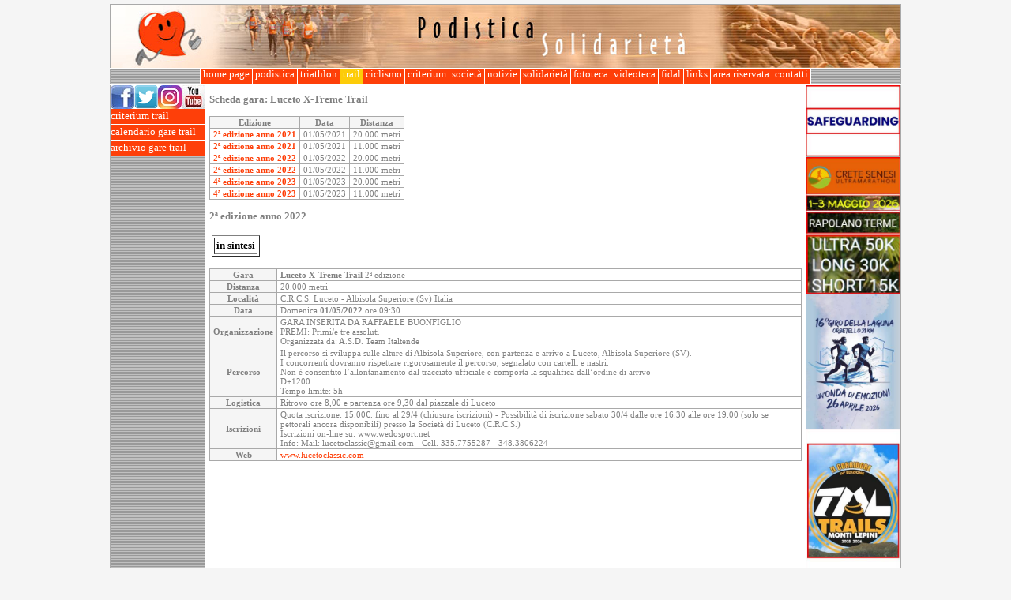

--- FILE ---
content_type: text/html; charset=ISO-8859-1
request_url: https://podisticasolidarieta.it/podistica/home.nsf/web-schedegare/A53147A3FFF72C01C12588220024F5B1
body_size: 26666
content:
<!DOCTYPE HTML PUBLIC "-//W3C//DTD HTML 4.01 Transitional//EN">
<html>
<head>
<title>Luceto X-Treme Trail 2ª edizione anno 2022 - In sintesi - Podistica Solidarietà</title><script language="JavaScript" type="text/javascript"> 
var classeutente = 'Anonymous'</script>
<script language="JavaScript" type="text/javascript">
<!-- 
function IsImageOk(img) {    // During the onload event, IE correctly identifies any images that    // weren't downloaded as not complete. Others should too. Gecko-based    // browsers act like NS4 in that they report this incorrectly.    if (!img.complete) {        return false;    }    // However, they do have two very useful properties: naturalWidth and    // naturalHeight. These give the true size of the image. If it failed    // to load, either of these should be zero.    if (typeof img.naturalWidth != "undefined" && img.naturalWidth == 0) {        return false;    }    // No other way of checking: assume it's ok.    return true;};var getElementsByClassName = function (className, tag, elm){	if (document.getElementsByClassName) {		getElementsByClassName = function (className, tag, elm) {			elm = elm || document;			var elements = elm.getElementsByClassName(className),				nodeName = (tag)? new RegExp("\\b" + tag + "\\b", "i") : null,				returnElements = [],				current;			for(var i=0, il=elements.length; i<il; i+=1){				current = elements[i];				if(!nodeName || nodeName.test(current.nodeName)) {					returnElements.push(current);				}			}			return returnElements;		};	}	else if (document.evaluate) {		getElementsByClassName = function (className, tag, elm) {			tag = tag || "*";			elm = elm || document;			var classes = className.split(" "),				classesToCheck = "",				xhtmlNamespace = "http://www.w3.org/1999/xhtml",				namespaceResolver = (document.documentElement.namespaceURI === xhtmlNamespace)? xhtmlNamespace : null,				returnElements = [],				elements,				node;			for(var j=0, jl=classes.length; j<jl; j+=1){				classesToCheck += "[contains(concat(' ', @class, ' '), ' " + classes[j] + " ')]";			}			try	{				elements = document.evaluate(".//" + tag + classesToCheck, elm, namespaceResolver, 0, null);			}			catch (e) {				elements = document.evaluate(".//" + tag + classesToCheck, elm, null, 0, null);			}			while ((node = elements.iterateNext())) {				returnElements.push(node);			}			return returnElements;		};	}	else {		getElementsByClassName = function (className, tag, elm) {			tag = tag || "*";			elm = elm || document;			var classes = className.split(" "),				classesToCheck = [],				elements = (tag === "*" && elm.all)? elm.all : elm.getElementsByTagName(tag),				current,				returnElements = [],				match;			for(var k=0, kl=classes.length; k<kl; k+=1){				classesToCheck.push(new RegExp("(^|\\s)" + classes[k] + "(\\s|$)"));			}			for(var l=0, ll=elements.length; l<ll; l+=1){				current = elements[l];				match = false;				for(var m=0, ml=classesToCheck.length; m<ml; m+=1){					match = classesToCheck[m].test(current.className);					if (!match) {						break;					}				}				if (match) {					returnElements.push(current);				}			}			return returnElements;		};	}	return getElementsByClassName(className, tag, elm);};function showhiddenitems(classeutente) {	var indice = 0;	elementi = getElementsByClassName(classeutente);	while (elementi[indice])	{		elementi[indice].style.display = 'block';		indice++;	}}
// -->
</script>

<script language="JavaScript" type="text/javascript">
<!-- 
document._domino_target = "_self";
function _doClick(v, o, t) {
  var returnValue = false;
  var url="/podistica/home.nsf/web-schedegare/a53147a3fff72c01c12588220024f5b1!OpenDocument&Click=" + v;
  if (o.href != null) {
    o.href = url;
    returnValue = true;
  } else {
    if (t == null)
      t = document._domino_target;
    window.open(url, t);
  }
  return returnValue;
}
// -->
</script>
</head>
<body text="#000000" bgcolor="#FFFFFF" onload="for (var i = 0; i &lt; document.images.length; i++) {        if (!IsImageOk(document.images[i])) {            document.images[i].style.visibility = &quot;hidden&quot;;//            document.images[i].src = &quot;/icons/unknown.gif&quot;;        }    };    showhiddenitems(classeutente)">

<form action=""> <style type="text/css">
@import url(/podistica/home.nsf/frame.css!OpenCssResource);
</style>
<center><a name="1."></a><table class="tabellona" cellspacing=0 cellpadding=0><tr valign="top"><td class="cella-header" colspan="5"><img src="/podistica/home.nsf/banner_podistica.jpg!OpenImageResource" width="1000" height="80"></td></tr><tr valign="top"><td class="cella-omenu" colspan="5"><center><table cellspacing=0 cellpadding=0 class="horizontal-menu2"><tr><td nowrap><a href="/">&nbsp;home page&nbsp;</a></td> <td nowrap><a href="/podistica/home.nsf/web-newspod!openform">&nbsp;podistica&nbsp;</a></td> <td nowrap><a href="/podistica/home.nsf/web-newstri!openform">&nbsp;triathlon&nbsp;</a></td> <td style="background-color:#FDCC08;" nowrap><a href="/podistica/home.nsf/web-criteriumtrail!openform">&nbsp;trail&nbsp;</a></td> <td nowrap><a href="/podistica/home.nsf/web-criteriumcic!openform">&nbsp;ciclismo&nbsp;</a></td> <td nowrap><a href="/podistica/home.nsf/web-criteriumtop!openform">&nbsp;criterium&nbsp;</a></td> <td nowrap><a href="/podistica/home.nsf/web-richtext/presentazione!opendocument">&nbsp;società&nbsp;</a></td> <td nowrap><a href="/podistica/home.nsf/web-newssoc!openform">&nbsp;notizie&nbsp;</a></td> <td nowrap><a href="/podistica/home.nsf/web-newssol!openform">&nbsp;solidarietà&nbsp;</a></td> <td nowrap><a href="/podistica/fototeca2026.nsf/web-foto2026!openform">&nbsp;fototeca&nbsp;</a></td> <td nowrap><a href="/podistica/home.nsf/web-video-sport!openform">&nbsp;videoteca&nbsp;</a></td> <td nowrap><a href="/podistica/home.nsf/web-fidal!openform">&nbsp;fidal&nbsp;</a></td> <td nowrap><a href="/podistica/home.nsf/web-links-pod!openform">&nbsp;links&nbsp;</a></td> <td nowrap><a href="/podistica/home.nsf/web-reserved!openform">&nbsp;area riservata&nbsp;</a></td> <td nowrap><a href="/podistica/home.nsf/web-richtext/contatti!opendocument">&nbsp;contatti&nbsp;</a></td></tr></table></center></td></tr><tr valign="top"><td class="cella-vmenu"><a href="http://www.facebook.com/pages/Podistica-Solidariet%C3%A0/357287241985#!/pages/Podistica-Solidariet%C3%A0/357287241985" target="_blank"><img src="/podistica/home.nsf/fb" alt="Podistica Solidarietà su Facebook" border="0" /></a><a href="http://twitter.com/podisticasolid" target="_blank"><img src="/podistica/home.nsf/tw" alt="Podistica Solidarietà su Twitter" border="0" /></a><a href="https://www.instagram.com/podisticasolidarieta/" target="_blank"><img src="/podistica/home.nsf/ig" alt="Podistica Solidarietà su Instagram" border="0" /></a><a href="http://www.youtube.com/channel/UC2VnbxQCV9MYFUNTWnpxmOw" target="_blank"><img src="/podistica/home.nsf/yt" alt="Podistica Solidarietà su YouTube" border="0" /></a><table width=100px cellspacing=0 cellpadding=0 class="vertical-menu2"><tr><td><a href="/podistica/home.nsf/web-criteriumtrail!openform"><div style="font-size:2px;"><br></div>criterium trail<br><div style="font-size:2px;"><br></div></a></td></tr> <tr><td><a href="/podistica/home.nsf/web-prossimegaretrail!openform"><div style="font-size:2px;"><br></div>calendario gare trail<br><div style="font-size:2px;"><br></div></a></td></tr> <tr><td><a href="/podistica/home.nsf/web-infogaretrail!openform"><div style="font-size:2px;"><br></div>archivio gare trail<br><div style="font-size:2px;"><br></div></a></td></tr></table></td><td class="cella-spazio"></td><td class="cella-contenuto"><h3>Scheda gara: <b>Luceto X-Treme Trail</b></h3>
<table class="contenuto"><tr><th>Edizione</th><th>Data</th><th>Distanza</th></tr><tr><td><a href=/podistica/home.nsf/web-schedegare/2D759BF0947FCF39C12586C800488B2F><b>2ª edizione anno 2021</b></a></td><td>01/05/2021</td><td>20.000 metri</td></tr> <tr><td><a href=/podistica/home.nsf/web-schedegare/72A183524DE64BFBC12586C800498350><b>2ª edizione anno 2021</b></a></td><td>01/05/2021</td><td>11.000 metri</td></tr> <tr><td><a href=/podistica/home.nsf/web-schedegare/A53147A3FFF72C01C12588220024F5B1><b>2ª edizione anno 2022</b></a></td><td>01/05/2022</td><td>20.000 metri</td></tr> <tr><td><a href=/podistica/home.nsf/web-schedegare/575CB7561538616FC1258822002600BC><b>2ª edizione anno 2022</b></a></td><td>01/05/2022</td><td>11.000 metri</td></tr> <tr><td><a href=/podistica/home.nsf/web-schedegare/1046A5EE4262CB14C1258980004A1F1A><b>4ª edizione anno 2023</b></a></td><td>01/05/2023</td><td>20.000 metri</td></tr> <tr><td><a href=/podistica/home.nsf/web-schedegare/37EF878E24108BCAC1258980004B2DDF><b>4ª edizione anno 2023</b></a></td><td>01/05/2023</td><td>11.000 metri</td></tr></table>
<h3>2ª edizione anno 2022</h3>

<table border="0" cellspacing="2">
<tr><td>
<table border="1" cellpadding="2">
<tr><td><div align="center"><b>in sintesi</b></div></td></tr>
</table>
</td></tr>
</table>

<table class="tabbed" width="100%" border="0" cellspacing="0" cellpadding="0">
<tr valign="top"><td width="100%"><br>
<table class="contenuto"><tr><th>Gara</th><td><b>Luceto X-Treme Trail</b> 2ª edizione</td></tr><tr><th>Distanza</th><td>20.000 metri</td></tr><tr><th>Località</th><td>C.R.C.S. Luceto  - Albisola Superiore  (Sv) Italia</td></tr><tr><th>Data</th><td>Domenica <b>01/05/2022</b> ore 09:30</td></tr><tr><th>Organizzazione</th><td>GARA INSERITA DA RAFFAELE BUONFIGLIO
<br>PREMI: Primi/e tre assoluti
<br>Organizzata da:  A.S.D. Team  Italtende </td></tr><tr><th>Percorso</th><td>Il percorso si sviluppa sulle alture di Albisola Superiore, con partenza e arrivo a Luceto, Albisola Superiore (SV).
<br>I concorrenti dovranno rispettare rigorosamente il percorso, segnalato con cartelli e nastri. 
<br>Non è consentito l&#8217;allontanamento dal tracciato ufficiale e comporta la squalifica dall&#8217;ordine di arrivo
<br>D+1200
<br>Tempo limite: 5h</td></tr><tr><th>Logistica</th><td>Ritrovo ore 8,00 e partenza ore 9,30 dal piazzale di Luceto </td></tr><tr><th>Iscrizioni</th><td>Quota iscrizione: 15.00&#8364;. fino al 29/4 (chiusura iscrizioni) - Possibilità di iscrizione sabato 30/4 dalle ore 16.30 alle ore 19.00 (solo se pettorali ancora disponibili) presso la Società di Luceto (C.R.C.S.) 
<br>Iscrizioni on-line su: www.wedosport.net 
<br>Info: Mail: lucetoclassic@gmail.com - Cell. 335.7755287 - 348.3806224</td></tr><tr><th>Web</th><td><a target=_blank href=http://www.lucetoclassic.com>www.lucetoclassic.com</a></td></tr></table></td></tr>
</table>
 </td><td class="cella-spazio"></td><td class="cella-sponsor"><table class='sponsor' border=0 cellspacing=0 cellpadding=0><tr><td><a href=https://www.podisticasolidarieta.it/podistica/home.nsf/web-notiziesoc/658CF95F528253F4C1258BDF0057B3DD><img class='fotopiccola' alt='Safeguarding' border=0 src=/podistica/home.nsf/0/9A22A0669DB0941FC1258BEC0070C938/$FILE/1.JPG></a></td></tr> <tr><td><a target=_blank href=http://www.creteultramarathon.it/><img class='fotopiccola' alt='Crete Senesi Ultramarathon' border=0 src=/podistica/home.nsf/0/CE70BFA5B6C8ACBAC1258A700042F7D6/$FILE/2.JPG></a></td></tr> <tr><td><a target=_blank href=http://www.girodellalaguna.it/><img class='fotopiccola' alt='Il Giro della Laguna di Orbetello' border=0 src=/podistica/home.nsf/0/D076A777A831DED3C1258D580068E1B0/$FILE/1.jpg></a></td></tr> <tr><td><a target=_blank href=http://www.tmltrail.it/><img class='fotopiccola' alt='TRAIL DEI MONTI LEPINI' border=0 src=/podistica/home.nsf/0/78B425F20F39E5EEC1258D57004694D3/$FILE/Z.JPG></a></td></tr> <tr><td><a href=http://www.podisticasolidarieta.it/podistica/home.nsf/web-notizie/441A1CCA96C9494FC1258CBB0045BBD6><img class='fotopiccola' alt='Modulo segnalazione gare' border=0 src=/podistica/home.nsf/0/2826C68325101CBDC1258CBB0047C72B/$FILE/1.jpg></a></td></tr> <tr><td><a target=_blank href=http://www.sportuno.it/homepage.html><img class='fotopiccola' alt='Sportuno S.r.l.' border=0 src=/podistica/home.nsf/0/A59721437A59A600C12580480025E8CF/$FILE/120.jpg></a></td></tr> <tr><td><a target=_blank href=https://www.fotoincorsa.com/><img class='fotopiccola' alt='Fotoincorsa è IL sito dove potrai vedere e salvare gratuitamente le tue foto durante eventi sportivi pubblici ' border=0 src=/podistica/home.nsf/0/3D648C0F1400031EC1257E39005C86BB/$FILE/1.JPG></a></td></tr> <tr><td><a target=_blank href=http://www.marinostudio.it><img class='fotopiccola' alt='Ortodonzia - Gnatologia - Paradontologia - Implantologia .' border=0 src=/podistica/home.nsf/0/2A31D2B9C15DC8CAC12582EB004E870D/$FILE/LOGO1.JPG></a></td></tr> <tr><td><a target=_blank href=http://circuitorun.it/><img class='fotopiccola' alt='Corto Circuito Run' border=0 src=/podistica/home.nsf/0/3E3AABA5E253C89AC1258CBA003B0C60/$FILE/a.jpg></a></td></tr> <tr><td><a href=https://www.podisticasolidarieta.it/podistica/home.nsf/web-notiziesoc/A736308EC079DE29C1258D340029A475><img class='fotopiccola' alt='Iscrizioni Fidal - Fitri - Csain 2026' border=0 src=/podistica/home.nsf/0/B8B0761DD69192D6C125862E0051C573/$FILE/Z.jpg></a></td></tr> <tr><td><a target=_blank href=https://paulmitchell.it/discount/PM-POD-10><img class='fotopiccola' alt='Jean Paul Mitchell Systems' border=0 src=/podistica/home.nsf/0/2585FD1EA40CFD3EC12589C5002A3F6C/$FILE/PAUL.JPG></a></td></tr> <tr><td><a href=http://www.podisticasolidarieta.it/podistica/home.nsf/web-notiziesoc/5E1242DD7F2ECA02C125854A002763BB><img class='fotopiccola' alt='Destiniamo il nostro 5 per 1000 alla Podistica Solidarietà ' border=0 src=/podistica/home.nsf/0/DF1C14A0DDF8776DC12586110053352C/$FILE/A.JPG></a></td></tr> <tr><td><a target=_blank href=https://racechronoservice.it/dechatlon-running-league/><img class='fotopiccola' alt='Decathlon Running League  2026' border=0 src=/podistica/home.nsf/0/1B46ED41CE884F1BC1258C6600657D38/$FILE/Z.JPG></a></td></tr></table><center><!-- Inizio Codice ShinyStat -->
<script src="//codice.shinystat.com/cgi-bin/getcod.cgi?USER=SS-44256031-fc53e"></script>
<noscript>
<a href="https://www.shinystat.com/it/" target="_top">
<img src="//www.shinystat.com/cgi-bin/shinystat.cgi?USER=SS-44256031-fc53e"
alt="Statistiche accessi" style="border:0px" /></a>
</noscript>
<!-- Fine Codice ShinyStat --></td></tr><tr valign="top"><td class="cella-footer" colspan="5"><center>Risoluzione minima: 1024 x 768 - © 2006-2026 Associazione Sportiva Dilettantistica "Podistica Solidarietà"</center></td></tr></table></center>
<p><noscript>
<input name="MyCurrentArea" type="hidden" value="trail">
<input name="MyChiaveArea" type="hidden" value="trl">
<input name="PATH_INFO" type="hidden" value="/podistica/home.nsf/web-schedegare/A53147A3FFF72C01C12588220024F5B1">
<input name="BaseURL" type="hidden" value="/podistica/home.nsf/web-schedegare/a53147a3fff72c01c12588220024f5b1">
<input name="CurrentURL" type="hidden" value="web-schedegare/a53147a3fff72c01c12588220024f5b1">
<input name="CurrentArea" type="hidden" value="trail">
<input name="ChiaveArea" type="hidden" value="trl">
<input name="classeutente" type="hidden" value="Anonymous">
<input name="iswebadmin" type="hidden" value="">
<input name="lookaree" type="hidden" value="&lt;table cellspacing=0 cellpadding=0 class=&quot;horizontal-menu2&quot;&gt;&lt;tr&gt;&lt;td nowrap&gt;&lt;a href=&quot;/&quot;&gt;&amp;nbsp;home page&amp;nbsp;&lt;/a&gt;&lt;/td&gt; &lt;td nowrap&gt;&lt;a href=&quot;/podistica/home.nsf/web-newspod!openform&quot;&gt;&amp;nbsp;podistica&amp;nbsp;&lt;/a&gt;&lt;/td&gt; &lt;td nowrap&gt;&lt;a href=&quot;/podistica/home.nsf/web-newstri!openform&quot;&gt;&amp;nbsp;triathlon&amp;nbsp;&lt;/a&gt;&lt;/td&gt; &lt;td style=&quot;background-color:#FDCC08;&quot; nowrap&gt;&lt;a href=&quot;/podistica/home.nsf/web-criteriumtrail!openform&quot;&gt;&amp;nbsp;trail&amp;nbsp;&lt;/a&gt;&lt;/td&gt; &lt;td nowrap&gt;&lt;a href=&quot;/podistica/home.nsf/web-criteriumcic!openform&quot;&gt;&amp;nbsp;ciclismo&amp;nbsp;&lt;/a&gt;&lt;/td&gt; &lt;td nowrap&gt;&lt;a href=&quot;/podistica/home.nsf/web-criteriumtop!openform&quot;&gt;&amp;nbsp;criterium&amp;nbsp;&lt;/a&gt;&lt;/td&gt; &lt;td nowrap&gt;&lt;a href=&quot;/podistica/home.nsf/web-richtext/presentazione!opendocument&quot;&gt;&amp;nbsp;società&amp;nbsp;&lt;/a&gt;&lt;/td&gt; &lt;td nowrap&gt;&lt;a href=&quot;/podistica/home.nsf/web-newssoc!openform&quot;&gt;&amp;nbsp;notizie&amp;nbsp;&lt;/a&gt;&lt;/td&gt; &lt;td nowrap&gt;&lt;a href=&quot;/podistica/home.nsf/web-newssol!openform&quot;&gt;&amp;nbsp;solidarietà&amp;nbsp;&lt;/a&gt;&lt;/td&gt; &lt;td nowrap&gt;&lt;a href=&quot;/podistica/fototeca2026.nsf/web-foto2026!openform&quot;&gt;&amp;nbsp;fototeca&amp;nbsp;&lt;/a&gt;&lt;/td&gt; &lt;td nowrap&gt;&lt;a href=&quot;/podistica/home.nsf/web-video-sport!openform&quot;&gt;&amp;nbsp;videoteca&amp;nbsp;&lt;/a&gt;&lt;/td&gt; &lt;td nowrap&gt;&lt;a href=&quot;/podistica/home.nsf/web-fidal!openform&quot;&gt;&amp;nbsp;fidal&amp;nbsp;&lt;/a&gt;&lt;/td&gt; &lt;td nowrap&gt;&lt;a href=&quot;/podistica/home.nsf/web-links-pod!openform&quot;&gt;&amp;nbsp;links&amp;nbsp;&lt;/a&gt;&lt;/td&gt; &lt;td nowrap&gt;&lt;a href=&quot;/podistica/home.nsf/web-reserved!openform&quot;&gt;&amp;nbsp;area riservata&amp;nbsp;&lt;/a&gt;&lt;/td&gt; &lt;td nowrap&gt;&lt;a href=&quot;/podistica/home.nsf/web-richtext/contatti!opendocument&quot;&gt;&amp;nbsp;contatti&amp;nbsp;&lt;/a&gt;&lt;/td&gt;&lt;/tr&gt;&lt;/table&gt;">
<input name="NomeUtente" type="hidden" value="">
<input name="seguicisu" type="hidden" value="&lt;a href=&quot;http://www.facebook.com/pages/Podistica-Solidariet%C3%A0/357287241985#!/pages/Podistica-Solidariet%C3%A0/357287241985&quot; target=&quot;_blank&quot;&gt;&lt;img src=&quot;/podistica/home.nsf/fb&quot; alt=&quot;Podistica Solidarietà su Facebook&quot; border=&quot;0&quot; /&gt;&lt;/a&gt;&lt;a href=&quot;http://twitter.com/podisticasolid&quot; target=&quot;_blank&quot;&gt;&lt;img src=&quot;/podistica/home.nsf/tw&quot; alt=&quot;Podistica Solidarietà su Twitter&quot; border=&quot;0&quot; /&gt;&lt;/a&gt;&lt;a href=&quot;https://www.instagram.com/podisticasolidarieta/&quot; target=&quot;_blank&quot;&gt;&lt;img src=&quot;/podistica/home.nsf/ig&quot; alt=&quot;Podistica Solidarietà su Instagram&quot; border=&quot;0&quot; /&gt;&lt;/a&gt;&lt;a href=&quot;http://www.youtube.com/channel/UC2VnbxQCV9MYFUNTWnpxmOw&quot; target=&quot;_blank&quot;&gt;&lt;img src=&quot;/podistica/home.nsf/yt&quot; alt=&quot;Podistica Solidarietà su YouTube&quot; border=&quot;0&quot; /&gt;&lt;/a&gt;">
<input name="looklink" type="hidden" value="&lt;table width=100px cellspacing=0 cellpadding=0 class=&quot;vertical-menu2&quot;&gt;&lt;tr&gt;&lt;td&gt;&lt;a href=&quot;/podistica/home.nsf/web-criteriumtrail!openform&quot;&gt;&lt;div style=&quot;font-size:2px;&quot;&gt;&lt;br&gt;&lt;/div&gt;criterium trail&lt;br&gt;&lt;div style=&quot;font-size:2px;&quot;&gt;&lt;br&gt;&lt;/div&gt;&lt;/a&gt;&lt;/td&gt;&lt;/tr&gt; &lt;tr&gt;&lt;td&gt;&lt;a href=&quot;/podistica/home.nsf/web-prossimegaretrail!openform&quot;&gt;&lt;div style=&quot;font-size:2px;&quot;&gt;&lt;br&gt;&lt;/div&gt;calendario gare trail&lt;br&gt;&lt;div style=&quot;font-size:2px;&quot;&gt;&lt;br&gt;&lt;/div&gt;&lt;/a&gt;&lt;/td&gt;&lt;/tr&gt; &lt;tr&gt;&lt;td&gt;&lt;a href=&quot;/podistica/home.nsf/web-infogaretrail!openform&quot;&gt;&lt;div style=&quot;font-size:2px;&quot;&gt;&lt;br&gt;&lt;/div&gt;archivio gare trail&lt;br&gt;&lt;div style=&quot;font-size:2px;&quot;&gt;&lt;br&gt;&lt;/div&gt;&lt;/a&gt;&lt;/td&gt;&lt;/tr&gt;&lt;/table&gt;">
<input name="googleads" type="hidden" value="">
<input name="DispNome" type="hidden" value="&lt;b&gt;Luceto X-Treme Trail&lt;/b&gt;">
<input name="EdizioniGare" type="hidden" value="&lt;table class=&quot;contenuto&quot;&gt;&lt;tr&gt;&lt;th&gt;Edizione&lt;/th&gt;&lt;th&gt;Data&lt;/th&gt;&lt;th&gt;Distanza&lt;/th&gt;&lt;/tr&gt;&lt;tr&gt;&lt;td&gt;&lt;a href=/podistica/home.nsf/web-schedegare/2D759BF0947FCF39C12586C800488B2F&gt;&lt;b&gt;2ª edizione anno 2021&lt;/b&gt;&lt;/a&gt;&lt;/td&gt;&lt;td&gt;01/05/2021&lt;/td&gt;&lt;td&gt;20.000 metri&lt;/td&gt;&lt;/tr&gt; &lt;tr&gt;&lt;td&gt;&lt;a href=/podistica/home.nsf/web-schedegare/72A183524DE64BFBC12586C800498350&gt;&lt;b&gt;2ª edizione anno 2021&lt;/b&gt;&lt;/a&gt;&lt;/td&gt;&lt;td&gt;01/05/2021&lt;/td&gt;&lt;td&gt;11.000 metri&lt;/td&gt;&lt;/tr&gt; &lt;tr&gt;&lt;td&gt;&lt;a href=/podistica/home.nsf/web-schedegare/A53147A3FFF72C01C12588220024F5B1&gt;&lt;b&gt;2ª edizione anno 2022&lt;/b&gt;&lt;/a&gt;&lt;/td&gt;&lt;td&gt;01/05/2022&lt;/td&gt;&lt;td&gt;20.000 metri&lt;/td&gt;&lt;/tr&gt; &lt;tr&gt;&lt;td&gt;&lt;a href=/podistica/home.nsf/web-schedegare/575CB7561538616FC1258822002600BC&gt;&lt;b&gt;2ª edizione anno 2022&lt;/b&gt;&lt;/a&gt;&lt;/td&gt;&lt;td&gt;01/05/2022&lt;/td&gt;&lt;td&gt;11.000 metri&lt;/td&gt;&lt;/tr&gt; &lt;tr&gt;&lt;td&gt;&lt;a href=/podistica/home.nsf/web-schedegare/1046A5EE4262CB14C1258980004A1F1A&gt;&lt;b&gt;4ª edizione anno 2023&lt;/b&gt;&lt;/a&gt;&lt;/td&gt;&lt;td&gt;01/05/2023&lt;/td&gt;&lt;td&gt;20.000 metri&lt;/td&gt;&lt;/tr&gt; &lt;tr&gt;&lt;td&gt;&lt;a href=/podistica/home.nsf/web-schedegare/37EF878E24108BCAC1258980004B2DDF&gt;&lt;b&gt;4ª edizione anno 2023&lt;/b&gt;&lt;/a&gt;&lt;/td&gt;&lt;td&gt;01/05/2023&lt;/td&gt;&lt;td&gt;11.000 metri&lt;/td&gt;&lt;/tr&gt;&lt;/table&gt;">
<input name="NomeEdizione" type="hidden" value="2ª edizione anno 2022">
<input name="IscrOnline" type="hidden" value="&lt;a href=/podistica/home.nsf/web-iscronline!openform&amp;idgara=A53147A3FFF72C01C12588220024F5B1&gt;&lt;h4&gt;MI VOGLIO ISCRIVERE A QUESTA GARA!&lt;/h4&gt;&lt;/a&gt;">
<input name="IscrOnlineCanc" type="hidden" value="">
<input name="IscrTaskForce" type="hidden" value="Per chi è già iscritto alla gara:&lt;br&gt;&lt;a href=/podistica/home.nsf/web-iscrtaskforce!openform&amp;idgara=A53147A3FFF72C01C12588220024F5B1&gt;SONO DISPONIBILE A PARTECIPARE ALLA TASK FORCE!&lt;/a&gt; (clicca per saperne di più)&lt;p&gt;">
<input name="DispNomeCompleto" type="hidden" value="&lt;b&gt;Luceto X-Treme Trail&lt;/b&gt; 2ª edizione">
<input name="DispDist" type="hidden" value="20.000 metri">
<input name="DispLoc" type="hidden" value="C.R.C.S. Luceto  - Albisola Superiore  (Sv) Italia">
<input name="DispData" type="hidden" value="Domenica &lt;b&gt;01/05/2022&lt;/b&gt; ore 09:30">
<input name="DispNoteLog" type="hidden" value="Ritrovo ore 8,00 e partenza ore 9,30 dal piazzale di Luceto ">
<input name="DispNoteWeb" type="hidden" value="&lt;a target=_blank href=http://www.lucetoclassic.com&gt;www.lucetoclassic.com&lt;/a&gt;">
<input name="Locandine" type="hidden" value="">
<input name="Mappe" type="hidden" value="">
<input name="DispClassifica" type="hidden" value="">
<input name="ShowNumPart" type="hidden" value="0">
<input name="Resoconti" type="hidden" value="">
<input name="Avvisi" type="hidden" value="">
<input name="Sponsor" type="hidden" value="&lt;table class='sponsor' border=0 cellspacing=0 cellpadding=0&gt;&lt;tr&gt;&lt;td&gt;&lt;a href=https://www.podisticasolidarieta.it/podistica/home.nsf/web-notiziesoc/658CF95F528253F4C1258BDF0057B3DD&gt;&lt;img class='fotopiccola' alt='Safeguarding' border=0 src=/podistica/home.nsf/0/9A22A0669DB0941FC1258BEC0070C938/$FILE/1.JPG&gt;&lt;/a&gt;&lt;/td&gt;&lt;/tr&gt; &lt;tr&gt;&lt;td&gt;&lt;a target=_blank href=http://www.creteultramarathon.it/&gt;&lt;img class='fotopiccola' alt='Crete Senesi Ultramarathon' border=0 src=/podistica/home.nsf/0/CE70BFA5B6C8ACBAC1258A700042F7D6/$FILE/2.JPG&gt;&lt;/a&gt;&lt;/td&gt;&lt;/tr&gt; &lt;tr&gt;&lt;td&gt;&lt;a target=_blank href=http://www.girodellalaguna.it/&gt;&lt;img class='fotopiccola' alt='Il Giro della Laguna di Orbetello' border=0 src=/podistica/home.nsf/0/D076A777A831DED3C1258D580068E1B0/$FILE/1.jpg&gt;&lt;/a&gt;&lt;/td&gt;&lt;/tr&gt; &lt;tr&gt;&lt;td&gt;&lt;a target=_blank href=http://www.tmltrail.it/&gt;&lt;img class='fotopiccola' alt='TRAIL DEI MONTI LEPINI' border=0 src=/podistica/home.nsf/0/78B425F20F39E5EEC1258D57004694D3/$FILE/Z.JPG&gt;&lt;/a&gt;&lt;/td&gt;&lt;/tr&gt; &lt;tr&gt;&lt;td&gt;&lt;a href=http://www.podisticasolidarieta.it/podistica/home.nsf/web-notizie/441A1CCA96C9494FC1258CBB0045BBD6&gt;&lt;img class='fotopiccola' alt='Modulo segnalazione gare' border=0 src=/podistica/home.nsf/0/2826C68325101CBDC1258CBB0047C72B/$FILE/1.jpg&gt;&lt;/a&gt;&lt;/td&gt;&lt;/tr&gt; &lt;tr&gt;&lt;td&gt;&lt;a target=_blank href=http://www.sportuno.it/homepage.html&gt;&lt;img class='fotopiccola' alt='Sportuno S.r.l.' border=0 src=/podistica/home.nsf/0/A59721437A59A600C12580480025E8CF/$FILE/120.jpg&gt;&lt;/a&gt;&lt;/td&gt;&lt;/tr&gt; &lt;tr&gt;&lt;td&gt;&lt;a target=_blank href=https://www.fotoincorsa.com/&gt;&lt;img class='fotopiccola' alt='Fotoincorsa è IL sito dove potrai vedere e salvare gratuitamente le tue foto durante eventi sportivi pubblici ' border=0 src=/podistica/home.nsf/0/3D648C0F1400031EC1257E39005C86BB/$FILE/1.JPG&gt;&lt;/a&gt;&lt;/td&gt;&lt;/tr&gt; &lt;tr&gt;&lt;td&gt;&lt;a target=_blank href=http://www.marinostudio.it&gt;&lt;img class='fotopiccola' alt='Ortodonzia - Gnatologia - Paradontologia - Implantologia .' border=0 src=/podistica/home.nsf/0/2A31D2B9C15DC8CAC12582EB004E870D/$FILE/LOGO1.JPG&gt;&lt;/a&gt;&lt;/td&gt;&lt;/tr&gt; &lt;tr&gt;&lt;td&gt;&lt;a target=_blank href=http://circuitorun.it/&gt;&lt;img class='fotopiccola' alt='Corto Circuito Run' border=0 src=/podistica/home.nsf/0/3E3AABA5E253C89AC1258CBA003B0C60/$FILE/a.jpg&gt;&lt;/a&gt;&lt;/td&gt;&lt;/tr&gt; &lt;tr&gt;&lt;td&gt;&lt;a href=https://www.podisticasolidarieta.it/podistica/home.nsf/web-notiziesoc/A736308EC079DE29C1258D340029A475&gt;&lt;img class='fotopiccola' alt='Iscrizioni Fidal - Fitri - Csain 2026' border=0 src=/podistica/home.nsf/0/B8B0761DD69192D6C125862E0051C573/$FILE/Z.jpg&gt;&lt;/a&gt;&lt;/td&gt;&lt;/tr&gt; &lt;tr&gt;&lt;td&gt;&lt;a target=_blank href=https://paulmitchell.it/discount/PM-POD-10&gt;&lt;img class='fotopiccola' alt='Jean Paul Mitchell Systems' border=0 src=/podistica/home.nsf/0/2585FD1EA40CFD3EC12589C5002A3F6C/$FILE/PAUL.JPG&gt;&lt;/a&gt;&lt;/td&gt;&lt;/tr&gt; &lt;tr&gt;&lt;td&gt;&lt;a href=http://www.podisticasolidarieta.it/podistica/home.nsf/web-notiziesoc/5E1242DD7F2ECA02C125854A002763BB&gt;&lt;img class='fotopiccola' alt='Destiniamo il nostro 5 per 1000 alla Podistica Solidarietà ' border=0 src=/podistica/home.nsf/0/DF1C14A0DDF8776DC12586110053352C/$FILE/A.JPG&gt;&lt;/a&gt;&lt;/td&gt;&lt;/tr&gt; &lt;tr&gt;&lt;td&gt;&lt;a target=_blank href=https://racechronoservice.it/dechatlon-running-league/&gt;&lt;img class='fotopiccola' alt='Decathlon Running League  2026' border=0 src=/podistica/home.nsf/0/1B46ED41CE884F1BC1258C6600657D38/$FILE/Z.JPG&gt;&lt;/a&gt;&lt;/td&gt;&lt;/tr&gt;&lt;/table&gt;"></form>
</body>
</html>
